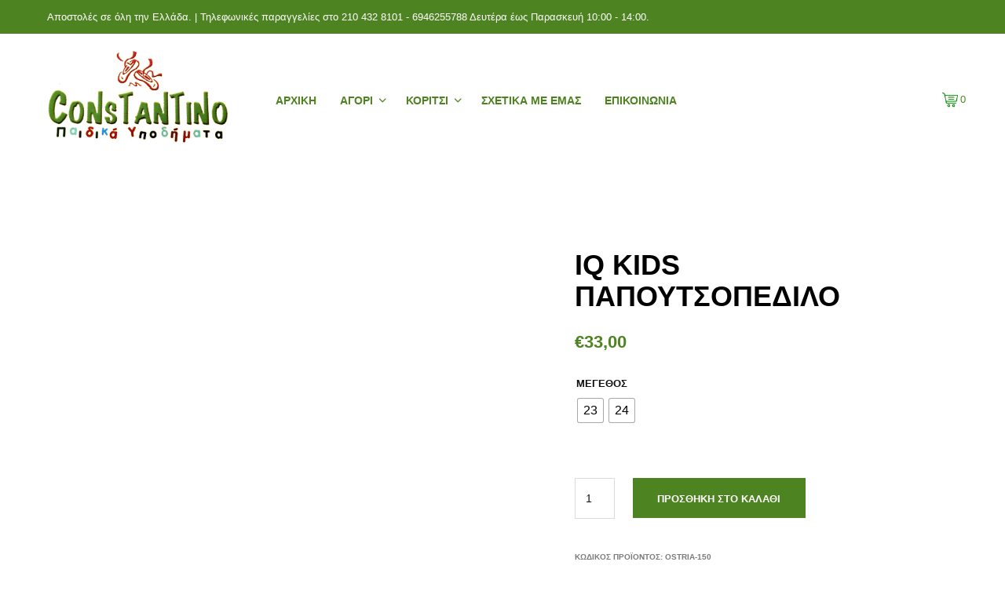

--- FILE ---
content_type: text/html; charset=UTF-8
request_url: https://constantinokids.gr/product/iq-kids-%CF%80%CE%B1%CF%80%CE%BF%CF%85%CF%84%CF%83%CE%BF%CF%80%CE%B5%CE%B4%CE%B9%CE%BB%CE%BF/
body_size: 17021
content:
<!DOCTYPE html><!--[if IE 9]><html class="ie ie9" lang="el">
<![endif]--><html lang="el"><head><script data-no-optimize="1">var litespeed_docref=sessionStorage.getItem("litespeed_docref");litespeed_docref&&(Object.defineProperty(document,"referrer",{get:function(){return litespeed_docref}}),sessionStorage.removeItem("litespeed_docref"));</script> <meta charset="UTF-8"><meta name="viewport" content="width=device-width, initial-scale=1.0"><link rel="profile" href="http://gmpg.org/xfn/11"><link rel="pingback" href="https://constantinokids.gr/xmlrpc.php"><title>IQ KIDS ΠΑΠΟΥΤΣΟΠΕΔΙΛΟ &#8211; CONSTANTINO Παιδικά Υποδήματα</title><meta name='robots' content='max-image-preview:large' /><link rel='dns-prefetch' href='//fonts.googleapis.com' /><link rel="alternate" type="application/rss+xml" title="Ροή RSS &raquo; CONSTANTINO Παιδικά Υποδήματα" href="https://constantinokids.gr/feed/" /><link rel="alternate" type="application/rss+xml" title="Ροή Σχολίων &raquo; CONSTANTINO Παιδικά Υποδήματα" href="https://constantinokids.gr/comments/feed/" /><link rel="alternate" title="oEmbed (JSON)" type="application/json+oembed" href="https://constantinokids.gr/wp-json/oembed/1.0/embed?url=https%3A%2F%2Fconstantinokids.gr%2Fproduct%2Fiq-kids-%25cf%2580%25ce%25b1%25cf%2580%25ce%25bf%25cf%2585%25cf%2584%25cf%2583%25ce%25bf%25cf%2580%25ce%25b5%25ce%25b4%25ce%25b9%25ce%25bb%25ce%25bf%2F" /><link rel="alternate" title="oEmbed (XML)" type="text/xml+oembed" href="https://constantinokids.gr/wp-json/oembed/1.0/embed?url=https%3A%2F%2Fconstantinokids.gr%2Fproduct%2Fiq-kids-%25cf%2580%25ce%25b1%25cf%2580%25ce%25bf%25cf%2585%25cf%2584%25cf%2583%25ce%25bf%25cf%2580%25ce%25b5%25ce%25b4%25ce%25b9%25ce%25bb%25ce%25bf%2F&#038;format=xml" /><link data-optimized="2" rel="stylesheet" href="https://constantinokids.gr/wp-content/litespeed/css/599defb51935cc97dc253e33c1769e98.css?ver=46516" /><link rel="preload" as="image" href="https://constantinokids.gr/wp-content/uploads/2021/02/logo.png.webp"><link rel="preload" as="image" href="https://constantinokids.gr/wp-content/uploads/2021/02/logo.png.webp"><link rel="preload" as="image" href="https://constantinokids.gr/wp-content/uploads/2021/02/logo.png.webp"><link rel="preload" as="image" href="https://constantinokids.gr/wp-content/uploads/2021/10/cart.png.webp"><link rel="preload" as="image" href="https://constantinokids.gr/wp-content/uploads/2021/03/iqkids-ostria-150-white-girl-sandal-leather-insole-koritsi-pedilo-derma-patos.jpg.webp"> <script type="litespeed/javascript" data-src="https://constantinokids.gr/wp-includes/js/jquery/jquery.min.js?ver=3.7.1" id="jquery-core-js"></script> <script></script><link rel="https://api.w.org/" href="https://constantinokids.gr/wp-json/" /><link rel="alternate" title="JSON" type="application/json" href="https://constantinokids.gr/wp-json/wp/v2/product/6774" /><link rel="EditURI" type="application/rsd+xml" title="RSD" href="https://constantinokids.gr/xmlrpc.php?rsd" /><meta name="generator" content="WordPress 6.9" /><meta name="generator" content="WooCommerce 10.4.3" /><link rel="canonical" href="https://constantinokids.gr/product/iq-kids-%cf%80%ce%b1%cf%80%ce%bf%cf%85%cf%84%cf%83%ce%bf%cf%80%ce%b5%ce%b4%ce%b9%ce%bb%ce%bf/" /><link rel='shortlink' href='https://constantinokids.gr/?p=6774' /><link rel="icon" href="https://constantinokids.gr/wp-content/themes/shopkeeper-child/favicon.png" />	<noscript><style>.woocommerce-product-gallery{ opacity: 1 !important; }</style></noscript><meta name="generator" content="Powered by WPBakery Page Builder - drag and drop page builder for WordPress."/>
<noscript><style>.wpb_animate_when_almost_visible { opacity: 1; }</style></noscript></head><body class="wp-singular product-template-default single single-product postid-6774 wp-embed-responsive wp-theme-shopkeeper wp-child-theme-shopkeeper-child theme-shopkeeper woocommerce woocommerce-page woocommerce-no-js woo-variation-swatches wvs-behavior-blur wvs-theme-shopkeeper-child wvs-show-label wvs-tooltip gbt_custom_notif product-layout-default wpb-js-composer js-comp-ver-8.7.2 vc_responsive"><div id="st-container" class="st-container"><div class="st-content"><div id="page_wrapper" class=" "><div class="top-headers-wrapper site-header-sticky"><div id="site-top-bar" class="   "><div class="row"><div class="large-12 columns"><div class="site-top-bar-inner"><div class="site-top-message">
Αποστολές σε όλη την Ελλάδα. | Τηλεφωνικές παραγγελίες στο 210 432 8101 - 6946255788 Δευτέρα έως Παρασκευή 10:00 - 14:00.</div><div class="topbar-menu"></div></div></div></div></div><header id="masthead" class="site-header default custom-header-width" role="banner"><div class="row"><div class="site-header-wrapper"><div class="site-branding"><div class="site-logo">
<a href="https://constantinokids.gr/" rel="home">
<img width="685" height="355" src="https://constantinokids.gr/wp-content/uploads/2021/02/logo.png.webp" class="site-logo-img" alt="CONSTANTINO Παιδικά Υποδήματα" decoding="sync" fetchpriority="high" srcset="https://constantinokids.gr/wp-content/uploads/2021/02/logo.png.webp 685w, https://constantinokids.gr/wp-content/uploads/2021/02/logo-300x155.png.webp 300w" sizes="(max-width: 685px) 100vw, 685px"/>                    </a></div><div class="sticky-logo">
<a href="https://constantinokids.gr/" rel="home">
<img width="685" height="355" src="https://constantinokids.gr/wp-content/uploads/2021/02/logo.png.webp" class="sticky-logo-img" alt="CONSTANTINO Παιδικά Υποδήματα" decoding="sync" srcset="https://constantinokids.gr/wp-content/uploads/2021/02/logo.png.webp 685w, https://constantinokids.gr/wp-content/uploads/2021/02/logo-300x155.png.webp 300w" sizes="(max-width: 685px) 100vw, 685px" fetchpriority="high"/>                            </a></div><div class="mobile-logo">
<a href="https://constantinokids.gr/" rel="home">
<img width="685" height="355" src="https://constantinokids.gr/wp-content/uploads/2021/02/logo.png.webp" class="mobile-logo-img" alt="CONSTANTINO Παιδικά Υποδήματα" decoding="sync" srcset="https://constantinokids.gr/wp-content/uploads/2021/02/logo.png.webp 685w, https://constantinokids.gr/wp-content/uploads/2021/02/logo-300x155.png.webp 300w" sizes="(max-width: 685px) 100vw, 685px" fetchpriority="high"/>                    </a></div></div><div class="menu-wrapper"><nav class="show-for-large main-navigation default-navigation align_left" role="navigation" aria-label="Main Menu"><ul class="menu-main-navigation"><li id="shopkeeper-menu-item-3002" class="menu-item menu-item-type-post_type menu-item-object-page menu-item-home"><a href="https://constantinokids.gr/">Αρχική</a></li><li id="shopkeeper-menu-item-3075" class="menu-item menu-item-type-custom menu-item-object-custom menu-item-has-children"><a href="/product-category/boy/">ΑΓΟΡΙ</a><ul class="sub-menu  level-0" ><li id="shopkeeper-menu-item-3088" class="menu-item menu-item-type-custom menu-item-object-custom"><a href="/product-category/agori-sneaker">ΑΘΛΗΤΙΚΑ – SNEAKER</a></li><li id="shopkeeper-menu-item-3090" class="menu-item menu-item-type-custom menu-item-object-custom"><a href="/product-category/agori-mpotakia">ΜΠΟΤΑΚΙΑ</a></li><li id="shopkeeper-menu-item-3091" class="menu-item menu-item-type-custom menu-item-object-custom"><a href="/product-category/agori-panina">ΠΑΝΙΝΑ</a></li><li id="shopkeeper-menu-item-3093" class="menu-item menu-item-type-custom menu-item-object-custom"><a href="/product-category/agori-pedila">ΠΕΔΙΛΑ</a></li><li id="shopkeeper-menu-item-3094" class="menu-item menu-item-type-custom menu-item-object-custom"><a href="/product-category/agori-peripatou">ΠΕΡΙΠΑΤΟΥ</a></li><li id="shopkeeper-menu-item-3092" class="menu-item menu-item-type-custom menu-item-object-custom"><a href="/product-category/agori-pantofles">ΠΑΝΤΟΦΛΕΣ</a></li><li id="shopkeeper-menu-item-3095" class="menu-item menu-item-type-custom menu-item-object-custom"><a href="/product-category/agori-sagionares">ΣΑΓΙΟΝΑΡΕΣ</a></li><li id="shopkeeper-menu-item-3096" class="menu-item menu-item-type-custom menu-item-object-custom"><a href="/product-category/agori-sampo">ΣΑΜΠΟ &#8211; ΠΕΔΙΛΑ ΘΑΛΑΣΣΗΣ</a></li><li id="shopkeeper-menu-item-3089" class="menu-item menu-item-type-custom menu-item-object-custom"><a href="/product-category/agori-galotses">ΓΑΛΟΤΣΕΣ</a></li></ul></li><li id="shopkeeper-menu-item-3076" class="menu-item menu-item-type-custom menu-item-object-custom menu-item-has-children"><a href="/product-category/koritsi/">ΚΟΡΙΤΣΙ</a><ul class="sub-menu  level-0" ><li id="shopkeeper-menu-item-3078" class="menu-item menu-item-type-custom menu-item-object-custom"><a href="/product-category/koritsi/sneaker/">ΑΘΛΗΤΙΚΑ &#8211; SNEAKER</a></li><li id="shopkeeper-menu-item-3079" class="menu-item menu-item-type-custom menu-item-object-custom"><a href="/product-category/koritsi/baretes/">ΜΠΑΡΕΤΕΣ</a></li><li id="shopkeeper-menu-item-3080" class="menu-item menu-item-type-custom menu-item-object-custom"><a href="/product-category/koritsi/mpotakia-koritsi/">ΜΠΟΤΑΚΙΑ</a></li><li id="shopkeeper-menu-item-3081" class="menu-item menu-item-type-custom menu-item-object-custom"><a href="/product-category/koritsi/mpotes-koritsi/">ΜΠΟΤΕΣ</a></li><li id="shopkeeper-menu-item-3082" class="menu-item menu-item-type-custom menu-item-object-custom"><a href="/product-category/koritsi/panina-koritsi/">ΠΑΝΙΝΑ</a></li><li id="shopkeeper-menu-item-3083" class="menu-item menu-item-type-custom menu-item-object-custom"><a href="https://constantinokids.gr/product-category/koritsi/pedila-koritsi/">ΠΕΔΙΛΑ</a></li><li id="shopkeeper-menu-item-3084" class="menu-item menu-item-type-custom menu-item-object-custom"><a href="/product-category/koritsi/pantofles-koritsi/">ΠΑΝΤΟΦΛΕΣ</a></li><li id="shopkeeper-menu-item-3085" class="menu-item menu-item-type-custom menu-item-object-custom"><a href="/product-category/koritsi/sagionares">ΣΑΓΙΟΝΑΡΕΣ</a></li><li id="shopkeeper-menu-item-3086" class="menu-item menu-item-type-custom menu-item-object-custom"><a href="/product-category/koritsi/sampo-koritsi">ΣΑΜΠΟ &#8211; ΠΕΔΙΛΑ ΘΑΛΑΣΣΗΣ</a></li><li id="shopkeeper-menu-item-3097" class="menu-item menu-item-type-custom menu-item-object-custom"><a href="/product-category/galotses-koritsi">ΓΑΛΟΤΣΕΣ</a></li></ul></li><li id="shopkeeper-menu-item-3011" class="menu-item menu-item-type-post_type menu-item-object-page"><a href="https://constantinokids.gr/about-us/">Σχετικά με εμάς</a></li><li id="shopkeeper-menu-item-3007" class="menu-item menu-item-type-post_type menu-item-object-page"><a href="https://constantinokids.gr/contact/">Επικοινωνία</a></li></ul></nav><div class="site-tools"><ul><li class="shopping-bag-button">
<a href="https://constantinokids.gr/cart-2/" class="tools_button" role="button" aria-label="shopping-bag">
<span class="tools_button_icon">
<img width="512" height="512" src="https://constantinokids.gr/wp-content/uploads/2021/10/cart.png.webp" class="" alt="Shopping Bag Custom Icon" decoding="sync" srcset="https://constantinokids.gr/wp-content/uploads/2021/10/cart.png.webp 512w, https://constantinokids.gr/wp-content/uploads/2021/10/cart-300x300.png.webp 300w, https://constantinokids.gr/wp-content/uploads/2021/10/cart-150x150.png.webp 150w, https://constantinokids.gr/wp-content/uploads/2021/10/cart-12x12.png.webp 12w, https://constantinokids.gr/wp-content/uploads/2021/10/cart-100x100.png 100w" sizes="(max-width: 512px) 100vw, 512px" fetchpriority="high"/>                                                    </span>
<span class="shopping_bag_items_number">0</span>
</a><div class="shopkeeper-mini-cart"><div class="widget woocommerce widget_shopping_cart"><div class="widgettitle">Καλάθι</div><div class="widget_shopping_cart_content"></div></div></div></li><li class="offcanvas-menu-button hide-for-large">
<a class="tools_button" role="button" aria-label="offCanvasRight1" data-toggle="offCanvasRight1">
<span class="tools_button_icon">
<i class="spk-icon spk-icon-menu"></i>
</span>
</a></li></ul></div></div></div></div></header></div><div id="primary" class="content-area"><div id="content" class="site-content" role="main"><div class="product_layout_classic default-layout"><div class="row"><div class="xlarge-9 xlarge-centered columns"><div class="woocommerce-notices-wrapper"></div></div></div><div id="product-6774" class="product type-product post-6774 status-publish first instock product_cat-koritsi product_cat-pedila-koritsi has-post-thumbnail taxable shipping-taxable purchasable product-type-variable"><div class="row"><div class="large-12 xlarge-10 xxlarge-9 large-centered columns"><div class="product_content_wrapper"><div class="row"><div class="large-6 medium-12 columns"><div class="product-images-wrapper"><div class="woocommerce-product-gallery woocommerce-product-gallery--with-images woocommerce-product-gallery--columns-4 images" data-columns="4" style="opacity: 0; transition: opacity .25s ease-in-out;"><div class="woocommerce-product-gallery__wrapper"><div data-thumb="https://constantinokids.gr/wp-content/uploads/2021/03/iqkids-ostria-150-white-girl-sandal-leather-insole-koritsi-pedilo-derma-patos-150x150.jpg.webp" data-thumb-alt="IQ KIDS ΠΑΠΟΥΤΣΟΠΕΔΙΛΟ" data-thumb-srcset="https://constantinokids.gr/wp-content/uploads/2021/03/iqkids-ostria-150-white-girl-sandal-leather-insole-koritsi-pedilo-derma-patos-150x150.jpg.webp 150w, https://constantinokids.gr/wp-content/uploads/2021/03/iqkids-ostria-150-white-girl-sandal-leather-insole-koritsi-pedilo-derma-patos-100x100.jpg.webp 100w"  data-thumb-sizes="(max-width: 150px) 100vw, 150px" class="woocommerce-product-gallery__image"><a href="https://constantinokids.gr/wp-content/uploads/2021/03/iqkids-ostria-150-white-girl-sandal-leather-insole-koritsi-pedilo-derma-patos.jpg"><img width="650" height="520" src="https://constantinokids.gr/wp-content/uploads/2021/03/iqkids-ostria-150-white-girl-sandal-leather-insole-koritsi-pedilo-derma-patos.jpg.webp" class="wp-post-image" alt="IQ KIDS ΠΑΠΟΥΤΣΟΠΕΔΙΛΟ" data-caption="" data-src="https://constantinokids.gr/wp-content/uploads/2021/03/iqkids-ostria-150-white-girl-sandal-leather-insole-koritsi-pedilo-derma-patos.jpg.webp" data-large_image="https://constantinokids.gr/wp-content/uploads/2021/03/iqkids-ostria-150-white-girl-sandal-leather-insole-koritsi-pedilo-derma-patos.jpg" data-large_image_width="650" data-large_image_height="520" decoding="sync" srcset="https://constantinokids.gr/wp-content/uploads/2021/03/iqkids-ostria-150-white-girl-sandal-leather-insole-koritsi-pedilo-derma-patos.jpg.webp 650w, https://constantinokids.gr/wp-content/uploads/2021/03/iqkids-ostria-150-white-girl-sandal-leather-insole-koritsi-pedilo-derma-patos-300x240.jpg.webp 300w" sizes="(max-width: 650px) 100vw, 650px" fetchpriority="high"/></a></div></div></div><div class="product-badges"><div class="product-sale"></div></div></div></div><div class="large-1 xlarge-1 xxlarge-1 columns">&nbsp;</div><div class="large-4 xlarge-5 xxlarge-5 large-push-0 columns"><div class="product_infos"><div class="product_summary_top"><nav class="woocommerce-breadcrumb" aria-label="Breadcrumb"><a href="https://constantinokids.gr">Αρχική σελίδα</a> <span class="breadcrump_sep">/</span> <a href="https://constantinokids.gr/product-category/koritsi/">ΚΟΡΙΤΣΙ</a> <span class="breadcrump_sep">/</span> <a href="https://constantinokids.gr/product-category/koritsi/pedila-koritsi/">ΠΕΔΙΛΑ</a> <span class="breadcrump_sep">/</span> IQ KIDS ΠΑΠΟΥΤΣΟΠΕΔΙΛΟ</nav></div><div class="product_summary_middle"><h1 class="product_title entry-title">IQ KIDS ΠΑΠΟΥΤΣΟΠΕΔΙΛΟ</h1></div><p class="price"><span class="woocommerce-Price-amount amount"><bdi><span class="woocommerce-Price-currencySymbol">&euro;</span>33,00</bdi></span></p><form class="variations_form cart" action="https://constantinokids.gr/product/iq-kids-%cf%80%ce%b1%cf%80%ce%bf%cf%85%cf%84%cf%83%ce%bf%cf%80%ce%b5%ce%b4%ce%b9%ce%bb%ce%bf/" method="post" enctype='multipart/form-data' data-product_id="6774" data-product_variations="[{&quot;attributes&quot;:{&quot;attribute_pa_size&quot;:&quot;24&quot;},&quot;availability_html&quot;:&quot;&lt;p class=\&quot;stock in-stock\&quot;&gt;1 \u03c3\u03b5 \u03b1\u03c0\u03cc\u03b8\u03b5\u03bc\u03b1&lt;\/p&gt;\n&quot;,&quot;backorders_allowed&quot;:false,&quot;dimensions&quot;:{&quot;length&quot;:&quot;&quot;,&quot;width&quot;:&quot;&quot;,&quot;height&quot;:&quot;&quot;},&quot;dimensions_html&quot;:&quot;\u039c\/\u0394&quot;,&quot;display_price&quot;:33,&quot;display_regular_price&quot;:33,&quot;image&quot;:{&quot;title&quot;:&quot;IQ KIDS \u03a0\u0391\u03a0\u039f\u03a5\u03a4\u03a3\u039f\u03a0\u0395\u0394\u0399\u039b\u039f&quot;,&quot;caption&quot;:&quot;&quot;,&quot;url&quot;:&quot;https:\/\/constantinokids.gr\/wp-content\/uploads\/2021\/03\/iqkids-ostria-150-white-girl-sandal-leather-insole-koritsi-pedilo-derma-patos.jpg&quot;,&quot;alt&quot;:&quot;IQ KIDS \u03a0\u0391\u03a0\u039f\u03a5\u03a4\u03a3\u039f\u03a0\u0395\u0394\u0399\u039b\u039f&quot;,&quot;src&quot;:&quot;https:\/\/constantinokids.gr\/wp-content\/uploads\/2021\/03\/iqkids-ostria-150-white-girl-sandal-leather-insole-koritsi-pedilo-derma-patos.jpg&quot;,&quot;srcset&quot;:&quot;https:\/\/constantinokids.gr\/wp-content\/uploads\/2021\/03\/iqkids-ostria-150-white-girl-sandal-leather-insole-koritsi-pedilo-derma-patos.jpg.webp 650w, https:\/\/constantinokids.gr\/wp-content\/uploads\/2021\/03\/iqkids-ostria-150-white-girl-sandal-leather-insole-koritsi-pedilo-derma-patos-300x240.jpg.webp 300w&quot;,&quot;sizes&quot;:&quot;(max-width: 650px) 100vw, 650px&quot;,&quot;full_src&quot;:&quot;https:\/\/constantinokids.gr\/wp-content\/uploads\/2021\/03\/iqkids-ostria-150-white-girl-sandal-leather-insole-koritsi-pedilo-derma-patos.jpg&quot;,&quot;full_src_w&quot;:650,&quot;full_src_h&quot;:520,&quot;gallery_thumbnail_src&quot;:&quot;https:\/\/constantinokids.gr\/wp-content\/uploads\/2021\/03\/iqkids-ostria-150-white-girl-sandal-leather-insole-koritsi-pedilo-derma-patos-150x150.jpg&quot;,&quot;gallery_thumbnail_src_w&quot;:150,&quot;gallery_thumbnail_src_h&quot;:150,&quot;thumb_src&quot;:&quot;https:\/\/constantinokids.gr\/wp-content\/uploads\/2021\/03\/iqkids-ostria-150-white-girl-sandal-leather-insole-koritsi-pedilo-derma-patos-350x435.jpg&quot;,&quot;thumb_src_w&quot;:350,&quot;thumb_src_h&quot;:435,&quot;src_w&quot;:650,&quot;src_h&quot;:520},&quot;image_id&quot;:6775,&quot;is_downloadable&quot;:false,&quot;is_in_stock&quot;:true,&quot;is_purchasable&quot;:true,&quot;is_sold_individually&quot;:&quot;no&quot;,&quot;is_virtual&quot;:false,&quot;max_qty&quot;:1,&quot;min_qty&quot;:1,&quot;price_html&quot;:&quot;&quot;,&quot;sku&quot;:&quot;OSTRIA-150&quot;,&quot;variation_description&quot;:&quot;&quot;,&quot;variation_id&quot;:6778,&quot;variation_is_active&quot;:true,&quot;variation_is_visible&quot;:true,&quot;weight&quot;:&quot;&quot;,&quot;weight_html&quot;:&quot;\u039c\/\u0394&quot;},{&quot;attributes&quot;:{&quot;attribute_pa_size&quot;:&quot;231&quot;},&quot;availability_html&quot;:&quot;&lt;p class=\&quot;stock in-stock\&quot;&gt;1 \u03c3\u03b5 \u03b1\u03c0\u03cc\u03b8\u03b5\u03bc\u03b1&lt;\/p&gt;\n&quot;,&quot;backorders_allowed&quot;:false,&quot;dimensions&quot;:{&quot;length&quot;:&quot;&quot;,&quot;width&quot;:&quot;&quot;,&quot;height&quot;:&quot;&quot;},&quot;dimensions_html&quot;:&quot;\u039c\/\u0394&quot;,&quot;display_price&quot;:33,&quot;display_regular_price&quot;:33,&quot;image&quot;:{&quot;title&quot;:&quot;IQ KIDS \u03a0\u0391\u03a0\u039f\u03a5\u03a4\u03a3\u039f\u03a0\u0395\u0394\u0399\u039b\u039f&quot;,&quot;caption&quot;:&quot;&quot;,&quot;url&quot;:&quot;https:\/\/constantinokids.gr\/wp-content\/uploads\/2021\/03\/iqkids-ostria-150-white-girl-sandal-leather-insole-koritsi-pedilo-derma-patos.jpg&quot;,&quot;alt&quot;:&quot;IQ KIDS \u03a0\u0391\u03a0\u039f\u03a5\u03a4\u03a3\u039f\u03a0\u0395\u0394\u0399\u039b\u039f&quot;,&quot;src&quot;:&quot;https:\/\/constantinokids.gr\/wp-content\/uploads\/2021\/03\/iqkids-ostria-150-white-girl-sandal-leather-insole-koritsi-pedilo-derma-patos.jpg&quot;,&quot;srcset&quot;:&quot;https:\/\/constantinokids.gr\/wp-content\/uploads\/2021\/03\/iqkids-ostria-150-white-girl-sandal-leather-insole-koritsi-pedilo-derma-patos.jpg.webp 650w, https:\/\/constantinokids.gr\/wp-content\/uploads\/2021\/03\/iqkids-ostria-150-white-girl-sandal-leather-insole-koritsi-pedilo-derma-patos-300x240.jpg.webp 300w&quot;,&quot;sizes&quot;:&quot;(max-width: 650px) 100vw, 650px&quot;,&quot;full_src&quot;:&quot;https:\/\/constantinokids.gr\/wp-content\/uploads\/2021\/03\/iqkids-ostria-150-white-girl-sandal-leather-insole-koritsi-pedilo-derma-patos.jpg&quot;,&quot;full_src_w&quot;:650,&quot;full_src_h&quot;:520,&quot;gallery_thumbnail_src&quot;:&quot;https:\/\/constantinokids.gr\/wp-content\/uploads\/2021\/03\/iqkids-ostria-150-white-girl-sandal-leather-insole-koritsi-pedilo-derma-patos-150x150.jpg&quot;,&quot;gallery_thumbnail_src_w&quot;:150,&quot;gallery_thumbnail_src_h&quot;:150,&quot;thumb_src&quot;:&quot;https:\/\/constantinokids.gr\/wp-content\/uploads\/2021\/03\/iqkids-ostria-150-white-girl-sandal-leather-insole-koritsi-pedilo-derma-patos-350x435.jpg&quot;,&quot;thumb_src_w&quot;:350,&quot;thumb_src_h&quot;:435,&quot;src_w&quot;:650,&quot;src_h&quot;:520},&quot;image_id&quot;:6775,&quot;is_downloadable&quot;:false,&quot;is_in_stock&quot;:true,&quot;is_purchasable&quot;:true,&quot;is_sold_individually&quot;:&quot;no&quot;,&quot;is_virtual&quot;:false,&quot;max_qty&quot;:1,&quot;min_qty&quot;:1,&quot;price_html&quot;:&quot;&quot;,&quot;sku&quot;:&quot;OSTRIA-150&quot;,&quot;variation_description&quot;:&quot;&quot;,&quot;variation_id&quot;:6779,&quot;variation_is_active&quot;:true,&quot;variation_is_visible&quot;:true,&quot;weight&quot;:&quot;&quot;,&quot;weight_html&quot;:&quot;\u039c\/\u0394&quot;}]"><div data-product_id="6774" data-threshold_min="30" data-threshold_max="100" data-total="2"><table class="variations" cellspacing="0" role="presentation"><tbody><tr><th class="label"><label for="pa_size">Μέγεθος</label></th><td class="value">
<select style="display:none" id="pa_size" class=" woo-variation-raw-select" name="attribute_pa_size" data-attribute_name="attribute_pa_size" data-show_option_none="yes"><option value="">Κάντε μία επιλογή</option><option value="231" >23</option><option value="24" >24</option></select><ul role="radiogroup" aria-label="Μέγεθος" class="variable-items-wrapper button-variable-items-wrapper wvs-style-squared" data-attribute_name="attribute_pa_size" data-attribute_values="[&quot;24&quot;,&quot;231&quot;]"><li aria-checked="false" tabindex="0" data-attribute_name="attribute_pa_size" data-wvstooltip="23" class="variable-item button-variable-item button-variable-item-231 " title="23" data-title="23" data-value="231" role="radio" tabindex="0"><div class="variable-item-contents"><span class="variable-item-span variable-item-span-button">23</span></div></li><li aria-checked="false" tabindex="0" data-attribute_name="attribute_pa_size" data-wvstooltip="24" class="variable-item button-variable-item button-variable-item-24 " title="24" data-title="24" data-value="24" role="radio" tabindex="0"><div class="variable-item-contents"><span class="variable-item-span variable-item-span-button">24</span></div></li></ul><a class="reset_variations" href="#" aria-label="Clear options">Εκκαθάριση</a></td></tr></tbody></table><div class="reset_variations_alert screen-reader-text" role="alert" aria-live="polite" aria-relevant="all"></div><div class="single_variation_wrap"><div class="woocommerce-variation single_variation" role="alert" aria-relevant="additions"></div><div class="woocommerce-variation-add-to-cart variations_button"><div class="quantity default">
<label class="screen-reader-text" for="quantity_69798268c4ad1">IQ KIDS ΠΑΠΟΥΤΣΟΠΕΔΙΛΟ ποσότητα</label>
<input
type="number"
id="quantity_69798268c4ad1"
class="input-text qty text"
name="quantity"
value="1"
aria-label="Ποσότητα προϊόντος"
min="1"
step="1"
placeholder=""
inputmode="numeric"
autocomplete="off"
/></div><button type="submit" class="single_add_to_cart_button button alt">Προσθήκη στο καλάθι</button>
<input type="hidden" name="add-to-cart" value="6774" />
<input type="hidden" name="product_id" value="6774" />
<input type="hidden" name="variation_id" class="variation_id" value="0" /></div></div></div></form><div class="product_meta">
<span class="sku_wrapper">Κωδικός προϊόντος: <span class="sku">OSTRIA-150</span></span>
<span class="posted_in">Κατηγορίες: <a href="https://constantinokids.gr/product-category/koritsi/" rel="tag">ΚΟΡΙΤΣΙ</a>, <a href="https://constantinokids.gr/product-category/koritsi/pedila-koritsi/" rel="tag">ΠΕΔΙΛΑ</a></span></div></div></div><div class="large-1 columns show-for-large-only">&nbsp;</div></div></div></div></div><div class="woocommerce-tabs wc-tabs-wrapper"><div class="row"><div class="large-12 large-centered columns"><ul class="tabs wc-tabs" role="tablist"><li class="description_tab" id="tab-title-description">
<a href="#tab-description" role="tab" aria-controls="tab-description">
Περιγραφή								</a></li><li class="additional_information_tab" id="tab-title-additional_information">
<a href="#tab-additional_information" role="tab" aria-controls="tab-additional_information">
Επιπλέον πληροφορίες								</a></li></ul></div></div><div class="woocommerce-Tabs-panel woocommerce-Tabs-panel--description panel entry-content wc-tab" id="tab-description" role="tabpanel" aria-labelledby="tab-title-description"><div class="row"><div class="large-8 xlarge-6 large-centered xlarge-centered columns"><h2>Περιγραφή</h2><p>Παιδικό παπουτσοπέδιλο της εταιρείας IQ KIDS με δερμάτινο ανατομικό πατάκι για άνεση σε κάθε βήμα. Ιδανικό από τα πρώτα βήματα με αντιολισθητική σόλα για μεγαλύτερη σταθερότητα.</p></div></div></div><div class="woocommerce-Tabs-panel woocommerce-Tabs-panel--additional_information panel entry-content wc-tab" id="tab-additional_information" role="tabpanel" aria-labelledby="tab-title-additional_information"><div class="row"><div class="large-8 xlarge-6 large-centered xlarge-centered columns"><h2>Επιπλέον πληροφορίες</h2><table class="woocommerce-product-attributes shop_attributes" aria-label="Λεπτομέρειες προϊόντος"><tr class="woocommerce-product-attributes-item woocommerce-product-attributes-item--attribute_pa_size"><th class="woocommerce-product-attributes-item__label" scope="row">Μέγεθος</th><td class="woocommerce-product-attributes-item__value"><p>19, 20, 21, 22, 23, 24, 25, 26</p></td></tr></table></div></div></div></div><div class="row"><div class="large-9 large-centered columns"></div></div><meta itemprop="url" content="https://constantinokids.gr/product/iq-kids-%cf%80%ce%b1%cf%80%ce%bf%cf%85%cf%84%cf%83%ce%bf%cf%80%ce%b5%ce%b4%ce%b9%ce%bb%ce%bf/" /></div><div class="row"><div class="xlarge-9 xlarge-centered columns"></div></div><div class="single_product_summary_related"><div class="row"><div class="xlarge-9 xlarge-centered columns"></div></div></div></div></div></div><footer id="site-footer" class="site-footer"><div class="trigger-footer-widget-area">
<span class="trigger-footer-widget spk-icon-load-more"></span></div><div class="site-footer-widget-area"><div class="row"><div class="large-4 columns"><aside id="text-2" class="widget widget_text"><h3 class="widget-title">Επικοινωνία</h3><div class="textwidget"><p><strong>Διεύθυνση:</strong> Παύλου Φύσσα 66,</p><p>Αμφιάλη, 187 57</p><p><strong>Τηλ.:</strong> 210 432 8101</p><p><strong>Email:</strong> info@constantinokids.gr</p><p><a href="https://www.facebook.com/Constantino-978717845521799" target="_blank" rel="noopener"><strong>facebook</strong></a></p><p><img data-lazyloaded="1" src="[data-uri]" decoding="async" class="alignleft wp-image-8913 size-full" data-src="https://constantinokids.gr/wp-content/uploads/2021/11/Horizontal_Banner_Transparent-522x39-522x39-522x39-1.png" alt="πληρωμές" width="522" height="39" data-srcset="https://constantinokids.gr/wp-content/uploads/2021/11/Horizontal_Banner_Transparent-522x39-522x39-522x39-1.png 522w, https://constantinokids.gr/wp-content/uploads/2021/11/Horizontal_Banner_Transparent-522x39-522x39-522x39-1-300x22.png 300w, https://constantinokids.gr/wp-content/uploads/2021/11/Horizontal_Banner_Transparent-522x39-522x39-522x39-1-18x1.png 18w" data-sizes="(max-width: 522px) 100vw, 522px" /></p></div></aside></div><div class="large-4 columns"><aside id="nav_menu-2" class="widget widget_nav_menu"><h3 class="widget-title">Χρήσιμα</h3><div class="menu-footer-container"><ul id="menu-footer" class="menu"><li id="menu-item-8905" class="menu-item menu-item-type-post_type menu-item-object-page menu-item-8905"><a href="https://constantinokids.gr/my-account-2/">Ο λογαριασμός μου</a></li><li id="menu-item-2994" class="menu-item menu-item-type-post_type menu-item-object-page menu-item-2994"><a href="https://constantinokids.gr/%cf%84%cf%81%cf%8c%cf%80%ce%bf%ce%b9-%ce%b1%cf%80%ce%bf%cf%83%cf%84%ce%bf%ce%bb%ce%ae%cf%82-%cf%80%ce%bb%ce%b7%cf%81%cf%89%ce%bc%ce%ae%cf%82/">Τρόποι Αποστολής &#038; Πληρωμής</a></li><li id="menu-item-2992" class="menu-item menu-item-type-post_type menu-item-object-page menu-item-2992"><a href="https://constantinokids.gr/allages-epistrofes/">Πολιτική Αλλαγών &#038; Επιστροφών</a></li><li id="menu-item-2995" class="menu-item menu-item-type-post_type menu-item-object-page menu-item-2995"><a href="https://constantinokids.gr/privacy-policy/">Πολιτική απορρήτου</a></li><li id="menu-item-2993" class="menu-item menu-item-type-post_type menu-item-object-page menu-item-2993"><a href="https://constantinokids.gr/oroi-xrisis/">Όροι χρήσης</a></li></ul></div></aside></div><div class="large-4 columns"><aside id="text-3" class="widget widget_text"><h3 class="widget-title">Τοποθεσία</h3><div class="textwidget"><p><iframe data-lazyloaded="1" src="about:blank" style="border: 0;" tabindex="0" data-litespeed-src="https://www.google.com/maps/embed?pb=!1m18!1m12!1m3!1d3145.3935423134308!2d23.620294315323232!3d37.967944179724746!2m3!1f0!2f0!3f0!3m2!1i1024!2i768!4f13.1!3m3!1m2!1s0x14a1bbad1085cc69%3A0x47e83ea967736555!2zzqAuIM6mz43Pg8-DzrEgNjYsIM6azrXPgc6xz4TPg86vzr3OuSAxODcgNTc!5e0!3m2!1sel!2sgr!4v1612690431836!5m2!1sel!2sgr" frameborder="0" allowfullscreen="" aria-hidden="false"></iframe></p><p><a href="https://achecker.achecks.ca/checker/index.php?uri=referer&amp;gid=WCAG2-AA"><br />
<img data-lazyloaded="1" src="[data-uri]" decoding="async" class="alignnone" data-src="https://achecker.achecks.ca/images/icon_W2_aa.jpg" alt="WCAG 2.0 (Level AA)" width="102" height="32" /><br />
</a></p></div></aside></div></div></div><div class="site-footer-copyright-area"><div class="row"><div class="large-12 columns"><nav class="footer-navigation-wrapper"></nav><div class="copyright_text">
© Copyrights www.constantinokids.gr 2021. All rights reserved.
</br>
<a href="https://www.kentrodiafimisis.gr/">Κέντρο Διαφήμισης | Κατασκευή Ιστοσελίδων - Διαφήμιση στο Ίντερνετ </a>.</div></div></div></div></footer></div></div></div><div class="off-canvas menu-offcanvas position-right " id="offCanvasRight1" data-off-canvas><div class="menu-close hide-for-medium">
<button class="close-button" aria-label="Close menu" type="button" data-close>
<span aria-hidden="true">×</span>
</button></div><div id="mobiles-menu-offcanvas"><nav class="mobile-navigation primary-navigation hide-for-large" role="navigation" aria-label="Main Menu"><ul class="menu-main-navigation-1"><li id="menu-item-3002" class="menu-item menu-item-type-post_type menu-item-object-page menu-item-home menu-item-3002"><a href="https://constantinokids.gr/">Αρχική</a></li><li id="menu-item-3075" class="menu-item menu-item-type-custom menu-item-object-custom menu-item-has-children menu-item-3075"><a href="/product-category/boy/">ΑΓΟΡΙ</a><ul class="sub-menu"><li id="menu-item-3088" class="menu-item menu-item-type-custom menu-item-object-custom menu-item-3088"><a href="/product-category/agori-sneaker">ΑΘΛΗΤΙΚΑ – SNEAKER</a></li><li id="menu-item-3090" class="menu-item menu-item-type-custom menu-item-object-custom menu-item-3090"><a href="/product-category/agori-mpotakia">ΜΠΟΤΑΚΙΑ</a></li><li id="menu-item-3091" class="menu-item menu-item-type-custom menu-item-object-custom menu-item-3091"><a href="/product-category/agori-panina">ΠΑΝΙΝΑ</a></li><li id="menu-item-3093" class="menu-item menu-item-type-custom menu-item-object-custom menu-item-3093"><a href="/product-category/agori-pedila">ΠΕΔΙΛΑ</a></li><li id="menu-item-3094" class="menu-item menu-item-type-custom menu-item-object-custom menu-item-3094"><a href="/product-category/agori-peripatou">ΠΕΡΙΠΑΤΟΥ</a></li><li id="menu-item-3092" class="menu-item menu-item-type-custom menu-item-object-custom menu-item-3092"><a href="/product-category/agori-pantofles">ΠΑΝΤΟΦΛΕΣ</a></li><li id="menu-item-3095" class="menu-item menu-item-type-custom menu-item-object-custom menu-item-3095"><a href="/product-category/agori-sagionares">ΣΑΓΙΟΝΑΡΕΣ</a></li><li id="menu-item-3096" class="menu-item menu-item-type-custom menu-item-object-custom menu-item-3096"><a href="/product-category/agori-sampo">ΣΑΜΠΟ &#8211; ΠΕΔΙΛΑ ΘΑΛΑΣΣΗΣ</a></li><li id="menu-item-3089" class="menu-item menu-item-type-custom menu-item-object-custom menu-item-3089"><a href="/product-category/agori-galotses">ΓΑΛΟΤΣΕΣ</a></li></ul></li><li id="menu-item-3076" class="menu-item menu-item-type-custom menu-item-object-custom menu-item-has-children menu-item-3076"><a href="/product-category/koritsi/">ΚΟΡΙΤΣΙ</a><ul class="sub-menu"><li id="menu-item-3078" class="menu-item menu-item-type-custom menu-item-object-custom menu-item-3078"><a href="/product-category/koritsi/sneaker/">ΑΘΛΗΤΙΚΑ &#8211; SNEAKER</a></li><li id="menu-item-3079" class="menu-item menu-item-type-custom menu-item-object-custom menu-item-3079"><a href="/product-category/koritsi/baretes/">ΜΠΑΡΕΤΕΣ</a></li><li id="menu-item-3080" class="menu-item menu-item-type-custom menu-item-object-custom menu-item-3080"><a href="/product-category/koritsi/mpotakia-koritsi/">ΜΠΟΤΑΚΙΑ</a></li><li id="menu-item-3081" class="menu-item menu-item-type-custom menu-item-object-custom menu-item-3081"><a href="/product-category/koritsi/mpotes-koritsi/">ΜΠΟΤΕΣ</a></li><li id="menu-item-3082" class="menu-item menu-item-type-custom menu-item-object-custom menu-item-3082"><a href="/product-category/koritsi/panina-koritsi/">ΠΑΝΙΝΑ</a></li><li id="menu-item-3083" class="menu-item menu-item-type-custom menu-item-object-custom menu-item-3083"><a href="https://constantinokids.gr/product-category/koritsi/pedila-koritsi/">ΠΕΔΙΛΑ</a></li><li id="menu-item-3084" class="menu-item menu-item-type-custom menu-item-object-custom menu-item-3084"><a href="/product-category/koritsi/pantofles-koritsi/">ΠΑΝΤΟΦΛΕΣ</a></li><li id="menu-item-3085" class="menu-item menu-item-type-custom menu-item-object-custom menu-item-3085"><a href="/product-category/koritsi/sagionares">ΣΑΓΙΟΝΑΡΕΣ</a></li><li id="menu-item-3086" class="menu-item menu-item-type-custom menu-item-object-custom menu-item-3086"><a href="/product-category/koritsi/sampo-koritsi">ΣΑΜΠΟ &#8211; ΠΕΔΙΛΑ ΘΑΛΑΣΣΗΣ</a></li><li id="menu-item-3097" class="menu-item menu-item-type-custom menu-item-object-custom menu-item-3097"><a href="/product-category/galotses-koritsi">ΓΑΛΟΤΣΕΣ</a></li></ul></li><li id="menu-item-3011" class="menu-item menu-item-type-post_type menu-item-object-page menu-item-3011"><a href="https://constantinokids.gr/about-us/">Σχετικά με εμάς</a></li><li id="menu-item-3007" class="menu-item menu-item-type-post_type menu-item-object-page menu-item-3007"><a href="https://constantinokids.gr/contact/">Επικοινωνία</a></li></ul></nav></div></div><div class="off-canvas-wrapper"><div class="site-search off-canvas position-top" id="offCanvasTop1" data-off-canvas><div class="row has-scrollbar"><div class="site-search-close">
<button class="close-button" aria-label="Close menu" type="button" data-close>
<span aria-hidden="true">&times;</span>
</button></div><p class="search-text">
What are you looking for?</p><div class="widget woocommerce widget_product_search"><form role="search" method="get" class="woocommerce-product-search" action="https://constantinokids.gr/">
<label class="screen-reader-text" for="woocommerce-product-search-field-0">Αναζήτηση για:</label>
<input type="search" id="woocommerce-product-search-field-0" class="search-field" placeholder="Αναζήτηση προϊόντων&hellip;" value="" name="s" />
<button type="submit" value="Αναζήτηση" class="">Αναζήτηση</button>
<input type="hidden" name="post_type" value="product" /></form></div></div></div></div><div class="js-off-canvas-overlay is-overlay-fixed"></div> <script type="speculationrules">{"prefetch":[{"source":"document","where":{"and":[{"href_matches":"/*"},{"not":{"href_matches":["/wp-*.php","/wp-admin/*","/wp-content/uploads/*","/wp-content/*","/wp-content/plugins/*","/wp-content/themes/shopkeeper-child/*","/wp-content/themes/shopkeeper/*","/*\\?(.+)"]}},{"not":{"selector_matches":"a[rel~=\"nofollow\"]"}},{"not":{"selector_matches":".no-prefetch, .no-prefetch a"}}]},"eagerness":"conservative"}]}</script> <div id="cookie-law-info-bar" data-nosnippet="true"><span><div class="cli-bar-container cli-style-v2"><div class="cli-bar-message">Χρησιμοποιούμε cookies στον ιστότοπό μας για να σας προσφέρουμε την πιο σχετική εμπειρία, θυμόμαστε τις προτιμήσεις σας και τις επανειλημμένες επισκέψεις.</div><div class="cli-bar-btn_container"><a role='button' data-cli_action="accept" id="cookie_action_close_header" class="medium cli-plugin-button cli-plugin-main-button cookie_action_close_header cli_action_button wt-cli-accept-btn">ΑΠΟΔΟΧΗ</a><a role='button' id="cookie_action_close_header_reject" class="medium cli-plugin-button cli-plugin-main-button cookie_action_close_header_reject cli_action_button wt-cli-reject-btn" data-cli_action="reject">ΑΠΟΡΡΙΨΗ</a><a role='button' class="medium cli-plugin-button cli-plugin-main-button cli_settings_button">Cookie settings</a></div></div></span></div><div id="cookie-law-info-again" data-nosnippet="true"><span id="cookie_hdr_showagain">Manage consent</span></div><div class="cli-modal" data-nosnippet="true" id="cliSettingsPopup" tabindex="-1" role="dialog" aria-labelledby="cliSettingsPopup" aria-hidden="true"><div class="cli-modal-dialog" role="document"><div class="cli-modal-content cli-bar-popup">
<button type="button" class="cli-modal-close" id="cliModalClose">
<svg class="" viewBox="0 0 24 24"><path d="M19 6.41l-1.41-1.41-5.59 5.59-5.59-5.59-1.41 1.41 5.59 5.59-5.59 5.59 1.41 1.41 5.59-5.59 5.59 5.59 1.41-1.41-5.59-5.59z"></path><path d="M0 0h24v24h-24z" fill="none"></path></svg>
<span class="wt-cli-sr-only">Close</span>
</button><div class="cli-modal-body"><div class="cli-container-fluid cli-tab-container"><div class="cli-row"><div class="cli-col-12 cli-align-items-stretch cli-px-0"><div class="cli-privacy-overview"><h4>Επισκόπηση απορρήτου</h4><div class="cli-privacy-content"><div class="cli-privacy-content-text">Αυτός ο ιστότοπος χρησιμοποιεί cookies για να βελτιώσει την εμπειρία σας κατά την πλοήγηση στον ιστότοπο. Από αυτά, τα cookies που κατηγοριοποιούνται ως απαραίτητα αποθηκεύονται στο πρόγραμμα περιήγησής σας καθώς είναι απαραίτητα για τη λειτουργία των βασικών λειτουργιών του ιστότοπου. Χρησιμοποιούμε επίσης cookies τρίτων που μας βοηθούν να αναλύσουμε και να κατανοήσουμε πώς χρησιμοποιείτε αυτόν τον ιστότοπο. Αυτά τα cookies θα αποθηκευτούν στο πρόγραμμα περιήγησής σας μόνο με τη συγκατάθεσή σας. Έχετε επίσης την επιλογή να εξαιρεθείτε από αυτά τα cookies. Ωστόσο, η εξαίρεση από ορισμένα από αυτά τα cookie μπορεί να επηρεάσει την εμπειρία περιήγησής σας.</div></div>
<a class="cli-privacy-readmore" aria-label="Show more" role="button" data-readmore-text="Show more" data-readless-text="Show less"></a></div></div><div class="cli-col-12 cli-align-items-stretch cli-px-0 cli-tab-section-container"><div class="cli-tab-section"><div class="cli-tab-header">
<a role="button" tabindex="0" class="cli-nav-link cli-settings-mobile" data-target="necessary" data-toggle="cli-toggle-tab">
Απαραίτητα							</a><div class="wt-cli-necessary-checkbox">
<input type="checkbox" class="cli-user-preference-checkbox"  id="wt-cli-checkbox-necessary" data-id="checkbox-necessary" checked="checked"  />
<label class="form-check-label" for="wt-cli-checkbox-necessary">Απαραίτητα</label></div>
<span class="cli-necessary-caption">Always Enabled</span></div><div class="cli-tab-content"><div class="cli-tab-pane cli-fade" data-id="necessary"><div class="wt-cli-cookie-description">
Τα απαραίτητα cookies είναι απολύτως απαραίτητα για τη σωστή λειτουργία του ιστότοπου. Αυτά τα cookies διασφαλίζουν βασικές λειτουργίες και χαρακτηριστικά ασφαλείας του ιστότοπου, ανώνυμα.<table class="cookielawinfo-row-cat-table cookielawinfo-winter"><thead><tr><th class="cookielawinfo-column-1">Cookie</th><th class="cookielawinfo-column-3">Duration</th><th class="cookielawinfo-column-4">Description</th></tr></thead><tbody><tr class="cookielawinfo-row"><td class="cookielawinfo-column-1">cookielawinfo-checbox-analytics</td><td class="cookielawinfo-column-3">11 months</td><td class="cookielawinfo-column-4">This cookie is set by GDPR Cookie Consent plugin. The cookie is used to store the user consent for the cookies in the category "Analytics".</td></tr><tr class="cookielawinfo-row"><td class="cookielawinfo-column-1">cookielawinfo-checbox-functional</td><td class="cookielawinfo-column-3">11 months</td><td class="cookielawinfo-column-4">The cookie is set by GDPR cookie consent to record the user consent for the cookies in the category "Functional".</td></tr><tr class="cookielawinfo-row"><td class="cookielawinfo-column-1">cookielawinfo-checbox-others</td><td class="cookielawinfo-column-3">11 months</td><td class="cookielawinfo-column-4">This cookie is set by GDPR Cookie Consent plugin. The cookie is used to store the user consent for the cookies in the category "Other.</td></tr><tr class="cookielawinfo-row"><td class="cookielawinfo-column-1">cookielawinfo-checkbox-necessary</td><td class="cookielawinfo-column-3">11 months</td><td class="cookielawinfo-column-4">This cookie is set by GDPR Cookie Consent plugin. The cookies is used to store the user consent for the cookies in the category "Necessary".</td></tr><tr class="cookielawinfo-row"><td class="cookielawinfo-column-1">cookielawinfo-checkbox-performance</td><td class="cookielawinfo-column-3">11 months</td><td class="cookielawinfo-column-4">This cookie is set by GDPR Cookie Consent plugin. The cookie is used to store the user consent for the cookies in the category "Performance".</td></tr><tr class="cookielawinfo-row"><td class="cookielawinfo-column-1">viewed_cookie_policy</td><td class="cookielawinfo-column-3">11 months</td><td class="cookielawinfo-column-4">The cookie is set by the GDPR Cookie Consent plugin and is used to store whether or not user has consented to the use of cookies. It does not store any personal data.</td></tr></tbody></table></div></div></div></div><div class="cli-tab-section"><div class="cli-tab-header">
<a role="button" tabindex="0" class="cli-nav-link cli-settings-mobile" data-target="functional" data-toggle="cli-toggle-tab">
Functional							</a><div class="cli-switch">
<input type="checkbox" id="wt-cli-checkbox-functional" class="cli-user-preference-checkbox"  data-id="checkbox-functional" />
<label for="wt-cli-checkbox-functional" class="cli-slider" data-cli-enable="Enabled" data-cli-disable="Disabled"><span class="wt-cli-sr-only">Functional</span></label></div></div><div class="cli-tab-content"><div class="cli-tab-pane cli-fade" data-id="functional"><div class="wt-cli-cookie-description">
Τα λειτουργικά cookies βοηθούν στην εκτέλεση ορισμένων λειτουργιών, όπως η κοινή χρήση του περιεχομένου του ιστότοπου σε πλατφόρμες μέσων κοινωνικής δικτύωσης, η συλλογή σχολίων και άλλες λειτουργίες τρίτων.</div></div></div></div><div class="cli-tab-section"><div class="cli-tab-header">
<a role="button" tabindex="0" class="cli-nav-link cli-settings-mobile" data-target="performance" data-toggle="cli-toggle-tab">
Απόδοση							</a><div class="cli-switch">
<input type="checkbox" id="wt-cli-checkbox-performance" class="cli-user-preference-checkbox"  data-id="checkbox-performance" />
<label for="wt-cli-checkbox-performance" class="cli-slider" data-cli-enable="Enabled" data-cli-disable="Disabled"><span class="wt-cli-sr-only">Απόδοση</span></label></div></div><div class="cli-tab-content"><div class="cli-tab-pane cli-fade" data-id="performance"><div class="wt-cli-cookie-description">
Τα cookie απόδοσης χρησιμοποιούνται για την κατανόηση και την ανάλυση των βασικών δεικτών απόδοσης του ιστότοπου, γεγονός που βοηθά στην παροχή καλύτερης εμπειρίας χρήστη για τους επισκέπτες.</div></div></div></div><div class="cli-tab-section"><div class="cli-tab-header">
<a role="button" tabindex="0" class="cli-nav-link cli-settings-mobile" data-target="analytics" data-toggle="cli-toggle-tab">
Analytics							</a><div class="cli-switch">
<input type="checkbox" id="wt-cli-checkbox-analytics" class="cli-user-preference-checkbox"  data-id="checkbox-analytics" />
<label for="wt-cli-checkbox-analytics" class="cli-slider" data-cli-enable="Enabled" data-cli-disable="Disabled"><span class="wt-cli-sr-only">Analytics</span></label></div></div><div class="cli-tab-content"><div class="cli-tab-pane cli-fade" data-id="analytics"><div class="wt-cli-cookie-description">
Τα analytics cookies χρησιμοποιούνται για την κατανόηση του τρόπου με τον οποίο οι επισκέπτες αλληλεπιδρούν με τον ιστότοπο. Αυτά τα cookie βοηθούν στην παροχή πληροφοριών σχετικά με τις μετρήσεις, τον αριθμό των επισκεπτών, το ποσοστό εγκατάλειψης, την πηγή επισκεψιμότητας κ.λπ.</div></div></div></div><div class="cli-tab-section"><div class="cli-tab-header">
<a role="button" tabindex="0" class="cli-nav-link cli-settings-mobile" data-target="advertisement" data-toggle="cli-toggle-tab">
Διαφήμιση							</a><div class="cli-switch">
<input type="checkbox" id="wt-cli-checkbox-advertisement" class="cli-user-preference-checkbox"  data-id="checkbox-advertisement" />
<label for="wt-cli-checkbox-advertisement" class="cli-slider" data-cli-enable="Enabled" data-cli-disable="Disabled"><span class="wt-cli-sr-only">Διαφήμιση</span></label></div></div><div class="cli-tab-content"><div class="cli-tab-pane cli-fade" data-id="advertisement"><div class="wt-cli-cookie-description">
Τα cookie διαφήμισης χρησιμοποιούνται για να παρέχουν στους επισκέπτες σχετικές διαφημίσεις και καμπάνιες μάρκετινγκ. Αυτά τα cookies παρακολουθούν τους επισκέπτες σε ιστότοπους και συλλέγουν πληροφορίες για την παροχή προσαρμοσμένων διαφημίσεων.</div></div></div></div><div class="cli-tab-section"><div class="cli-tab-header">
<a role="button" tabindex="0" class="cli-nav-link cli-settings-mobile" data-target="others" data-toggle="cli-toggle-tab">
Άλλα							</a><div class="cli-switch">
<input type="checkbox" id="wt-cli-checkbox-others" class="cli-user-preference-checkbox"  data-id="checkbox-others" />
<label for="wt-cli-checkbox-others" class="cli-slider" data-cli-enable="Enabled" data-cli-disable="Disabled"><span class="wt-cli-sr-only">Άλλα</span></label></div></div><div class="cli-tab-content"><div class="cli-tab-pane cli-fade" data-id="others"><div class="wt-cli-cookie-description">
Άλλα μη κατηγοριοποιημένα cookies είναι αυτά που αναλύονται και δεν έχουν ταξινομηθεί σε κατηγορία ακόμη.</div></div></div></div></div></div></div></div><div class="cli-modal-footer"><div class="wt-cli-element cli-container-fluid cli-tab-container"><div class="cli-row"><div class="cli-col-12 cli-align-items-stretch cli-px-0"><div class="cli-tab-footer wt-cli-privacy-overview-actions">
<a id="wt-cli-privacy-save-btn" role="button" tabindex="0" data-cli-action="accept" class="wt-cli-privacy-btn cli_setting_save_button wt-cli-privacy-accept-btn cli-btn">SAVE &amp; ACCEPT</a></div></div></div></div></div></div></div></div><div class="cli-modal-backdrop cli-fade cli-settings-overlay"></div><div class="cli-modal-backdrop cli-fade cli-popupbar-overlay"></div>
<script type="application/ld+json">{"@context":"https://schema.org/","@graph":[{"@context":"https://schema.org/","@type":"BreadcrumbList","itemListElement":[{"@type":"ListItem","position":1,"item":{"name":"\u0391\u03c1\u03c7\u03b9\u03ba\u03ae \u03c3\u03b5\u03bb\u03af\u03b4\u03b1","@id":"https://constantinokids.gr"}},{"@type":"ListItem","position":2,"item":{"name":"\u039a\u039f\u03a1\u0399\u03a4\u03a3\u0399","@id":"https://constantinokids.gr/product-category/koritsi/"}},{"@type":"ListItem","position":3,"item":{"name":"\u03a0\u0395\u0394\u0399\u039b\u0391","@id":"https://constantinokids.gr/product-category/koritsi/pedila-koritsi/"}},{"@type":"ListItem","position":4,"item":{"name":"IQ KIDS \u03a0\u0391\u03a0\u039f\u03a5\u03a4\u03a3\u039f\u03a0\u0395\u0394\u0399\u039b\u039f","@id":"https://constantinokids.gr/product/iq-kids-%cf%80%ce%b1%cf%80%ce%bf%cf%85%cf%84%cf%83%ce%bf%cf%80%ce%b5%ce%b4%ce%b9%ce%bb%ce%bf/"}}]},{"@context":"https://schema.org/","@type":"Product","@id":"https://constantinokids.gr/product/iq-kids-%cf%80%ce%b1%cf%80%ce%bf%cf%85%cf%84%cf%83%ce%bf%cf%80%ce%b5%ce%b4%ce%b9%ce%bb%ce%bf/#product","name":"IQ KIDS \u03a0\u0391\u03a0\u039f\u03a5\u03a4\u03a3\u039f\u03a0\u0395\u0394\u0399\u039b\u039f","url":"https://constantinokids.gr/product/iq-kids-%cf%80%ce%b1%cf%80%ce%bf%cf%85%cf%84%cf%83%ce%bf%cf%80%ce%b5%ce%b4%ce%b9%ce%bb%ce%bf/","description":"\u03a0\u03b1\u03b9\u03b4\u03b9\u03ba\u03cc \u03c0\u03b1\u03c0\u03bf\u03c5\u03c4\u03c3\u03bf\u03c0\u03ad\u03b4\u03b9\u03bb\u03bf \u03c4\u03b7\u03c2 \u03b5\u03c4\u03b1\u03b9\u03c1\u03b5\u03af\u03b1\u03c2 IQ KIDS \u03bc\u03b5 \u03b4\u03b5\u03c1\u03bc\u03ac\u03c4\u03b9\u03bd\u03bf \u03b1\u03bd\u03b1\u03c4\u03bf\u03bc\u03b9\u03ba\u03cc \u03c0\u03b1\u03c4\u03ac\u03ba\u03b9 \u03b3\u03b9\u03b1 \u03ac\u03bd\u03b5\u03c3\u03b7 \u03c3\u03b5 \u03ba\u03ac\u03b8\u03b5 \u03b2\u03ae\u03bc\u03b1. \u0399\u03b4\u03b1\u03bd\u03b9\u03ba\u03cc \u03b1\u03c0\u03cc \u03c4\u03b1 \u03c0\u03c1\u03ce\u03c4\u03b1 \u03b2\u03ae\u03bc\u03b1\u03c4\u03b1 \u03bc\u03b5 \u03b1\u03bd\u03c4\u03b9\u03bf\u03bb\u03b9\u03c3\u03b8\u03b7\u03c4\u03b9\u03ba\u03ae \u03c3\u03cc\u03bb\u03b1 \u03b3\u03b9\u03b1 \u03bc\u03b5\u03b3\u03b1\u03bb\u03cd\u03c4\u03b5\u03c1\u03b7 \u03c3\u03c4\u03b1\u03b8\u03b5\u03c1\u03cc\u03c4\u03b7\u03c4\u03b1.","image":"https://constantinokids.gr/wp-content/uploads/2021/03/iqkids-ostria-150-white-girl-sandal-leather-insole-koritsi-pedilo-derma-patos.jpg","sku":"OSTRIA-150","offers":[{"@type":"Offer","priceSpecification":[{"@type":"UnitPriceSpecification","price":"33.00","priceCurrency":"EUR","valueAddedTaxIncluded":true,"validThrough":"2027-12-31"}],"priceValidUntil":"2027-12-31","availability":"https://schema.org/InStock","url":"https://constantinokids.gr/product/iq-kids-%cf%80%ce%b1%cf%80%ce%bf%cf%85%cf%84%cf%83%ce%bf%cf%80%ce%b5%ce%b4%ce%b9%ce%bb%ce%bf/","seller":{"@type":"Organization","name":"CONSTANTINO \u03a0\u03b1\u03b9\u03b4\u03b9\u03ba\u03ac \u03a5\u03c0\u03bf\u03b4\u03ae\u03bc\u03b1\u03c4\u03b1","url":"https://constantinokids.gr"}}]}]}</script><div class="page-notifications slide-out" id="gbt-custom-notification-notice"><div class="gbt-custom-notification-content"></div></div> <script type="text/template" id="tmpl-variation-template"><div class="woocommerce-variation-description">{{{ data.variation.variation_description }}}</div>
	<div class="woocommerce-variation-price">{{{ data.variation.price_html }}}</div>
	<div class="woocommerce-variation-availability">{{{ data.variation.availability_html }}}</div></script> <script type="text/template" id="tmpl-unavailable-variation-template"><p role="alert">Λυπούμαστε, αυτό το προϊόν δεν είναι διαθέσιμο. Παρακαλούμε, επιλέξτε έναν διαφορετικό συνδυασμό.</p></script> <script type="text/javascript" src="https://constantinokids.gr/wp-content/plugins/litespeed-cache/assets/js/instant_click.min.js?ver=7.7" id="litespeed-cache-js" defer="defer" data-wp-strategy="defer"></script> <script id="wp-emoji-settings" type="application/json">{"baseUrl":"https://s.w.org/images/core/emoji/17.0.2/72x72/","ext":".png","svgUrl":"https://s.w.org/images/core/emoji/17.0.2/svg/","svgExt":".svg","source":{"concatemoji":"https://constantinokids.gr/wp-includes/js/wp-emoji-release.min.js?ver=6.9"}}</script> <script type="module">/*  */
/*! This file is auto-generated */
const a=JSON.parse(document.getElementById("wp-emoji-settings").textContent),o=(window._wpemojiSettings=a,"wpEmojiSettingsSupports"),s=["flag","emoji"];function i(e){try{var t={supportTests:e,timestamp:(new Date).valueOf()};sessionStorage.setItem(o,JSON.stringify(t))}catch(e){}}function c(e,t,n){e.clearRect(0,0,e.canvas.width,e.canvas.height),e.fillText(t,0,0);t=new Uint32Array(e.getImageData(0,0,e.canvas.width,e.canvas.height).data);e.clearRect(0,0,e.canvas.width,e.canvas.height),e.fillText(n,0,0);const a=new Uint32Array(e.getImageData(0,0,e.canvas.width,e.canvas.height).data);return t.every((e,t)=>e===a[t])}function p(e,t){e.clearRect(0,0,e.canvas.width,e.canvas.height),e.fillText(t,0,0);var n=e.getImageData(16,16,1,1);for(let e=0;e<n.data.length;e++)if(0!==n.data[e])return!1;return!0}function u(e,t,n,a){switch(t){case"flag":return n(e,"\ud83c\udff3\ufe0f\u200d\u26a7\ufe0f","\ud83c\udff3\ufe0f\u200b\u26a7\ufe0f")?!1:!n(e,"\ud83c\udde8\ud83c\uddf6","\ud83c\udde8\u200b\ud83c\uddf6")&&!n(e,"\ud83c\udff4\udb40\udc67\udb40\udc62\udb40\udc65\udb40\udc6e\udb40\udc67\udb40\udc7f","\ud83c\udff4\u200b\udb40\udc67\u200b\udb40\udc62\u200b\udb40\udc65\u200b\udb40\udc6e\u200b\udb40\udc67\u200b\udb40\udc7f");case"emoji":return!a(e,"\ud83e\u1fac8")}return!1}function f(e,t,n,a){let r;const o=(r="undefined"!=typeof WorkerGlobalScope&&self instanceof WorkerGlobalScope?new OffscreenCanvas(300,150):document.createElement("canvas")).getContext("2d",{willReadFrequently:!0}),s=(o.textBaseline="top",o.font="600 32px Arial",{});return e.forEach(e=>{s[e]=t(o,e,n,a)}),s}function r(e){var t=document.createElement("script");t.src=e,t.defer=!0,document.head.appendChild(t)}a.supports={everything:!0,everythingExceptFlag:!0},new Promise(t=>{let n=function(){try{var e=JSON.parse(sessionStorage.getItem(o));if("object"==typeof e&&"number"==typeof e.timestamp&&(new Date).valueOf()<e.timestamp+604800&&"object"==typeof e.supportTests)return e.supportTests}catch(e){}return null}();if(!n){if("undefined"!=typeof Worker&&"undefined"!=typeof OffscreenCanvas&&"undefined"!=typeof URL&&URL.createObjectURL&&"undefined"!=typeof Blob)try{var e="postMessage("+f.toString()+"("+[JSON.stringify(s),u.toString(),c.toString(),p.toString()].join(",")+"));",a=new Blob([e],{type:"text/javascript"});const r=new Worker(URL.createObjectURL(a),{name:"wpTestEmojiSupports"});return void(r.onmessage=e=>{i(n=e.data),r.terminate(),t(n)})}catch(e){}i(n=f(s,u,c,p))}t(n)}).then(e=>{for(const n in e)a.supports[n]=e[n],a.supports.everything=a.supports.everything&&a.supports[n],"flag"!==n&&(a.supports.everythingExceptFlag=a.supports.everythingExceptFlag&&a.supports[n]);var t;a.supports.everythingExceptFlag=a.supports.everythingExceptFlag&&!a.supports.flag,a.supports.everything||((t=a.source||{}).concatemoji?r(t.concatemoji):t.wpemoji&&t.twemoji&&(r(t.twemoji),r(t.wpemoji)))});
//# sourceURL=https://constantinokids.gr/wp-includes/js/wp-emoji-loader.min.js
/*  */</script> <script></script> <script data-no-optimize="1">window.lazyLoadOptions=Object.assign({},{threshold:300},window.lazyLoadOptions||{});!function(t,e){"object"==typeof exports&&"undefined"!=typeof module?module.exports=e():"function"==typeof define&&define.amd?define(e):(t="undefined"!=typeof globalThis?globalThis:t||self).LazyLoad=e()}(this,function(){"use strict";function e(){return(e=Object.assign||function(t){for(var e=1;e<arguments.length;e++){var n,a=arguments[e];for(n in a)Object.prototype.hasOwnProperty.call(a,n)&&(t[n]=a[n])}return t}).apply(this,arguments)}function o(t){return e({},at,t)}function l(t,e){return t.getAttribute(gt+e)}function c(t){return l(t,vt)}function s(t,e){return function(t,e,n){e=gt+e;null!==n?t.setAttribute(e,n):t.removeAttribute(e)}(t,vt,e)}function i(t){return s(t,null),0}function r(t){return null===c(t)}function u(t){return c(t)===_t}function d(t,e,n,a){t&&(void 0===a?void 0===n?t(e):t(e,n):t(e,n,a))}function f(t,e){et?t.classList.add(e):t.className+=(t.className?" ":"")+e}function _(t,e){et?t.classList.remove(e):t.className=t.className.replace(new RegExp("(^|\\s+)"+e+"(\\s+|$)")," ").replace(/^\s+/,"").replace(/\s+$/,"")}function g(t){return t.llTempImage}function v(t,e){!e||(e=e._observer)&&e.unobserve(t)}function b(t,e){t&&(t.loadingCount+=e)}function p(t,e){t&&(t.toLoadCount=e)}function n(t){for(var e,n=[],a=0;e=t.children[a];a+=1)"SOURCE"===e.tagName&&n.push(e);return n}function h(t,e){(t=t.parentNode)&&"PICTURE"===t.tagName&&n(t).forEach(e)}function a(t,e){n(t).forEach(e)}function m(t){return!!t[lt]}function E(t){return t[lt]}function I(t){return delete t[lt]}function y(e,t){var n;m(e)||(n={},t.forEach(function(t){n[t]=e.getAttribute(t)}),e[lt]=n)}function L(a,t){var o;m(a)&&(o=E(a),t.forEach(function(t){var e,n;e=a,(t=o[n=t])?e.setAttribute(n,t):e.removeAttribute(n)}))}function k(t,e,n){f(t,e.class_loading),s(t,st),n&&(b(n,1),d(e.callback_loading,t,n))}function A(t,e,n){n&&t.setAttribute(e,n)}function O(t,e){A(t,rt,l(t,e.data_sizes)),A(t,it,l(t,e.data_srcset)),A(t,ot,l(t,e.data_src))}function w(t,e,n){var a=l(t,e.data_bg_multi),o=l(t,e.data_bg_multi_hidpi);(a=nt&&o?o:a)&&(t.style.backgroundImage=a,n=n,f(t=t,(e=e).class_applied),s(t,dt),n&&(e.unobserve_completed&&v(t,e),d(e.callback_applied,t,n)))}function x(t,e){!e||0<e.loadingCount||0<e.toLoadCount||d(t.callback_finish,e)}function M(t,e,n){t.addEventListener(e,n),t.llEvLisnrs[e]=n}function N(t){return!!t.llEvLisnrs}function z(t){if(N(t)){var e,n,a=t.llEvLisnrs;for(e in a){var o=a[e];n=e,o=o,t.removeEventListener(n,o)}delete t.llEvLisnrs}}function C(t,e,n){var a;delete t.llTempImage,b(n,-1),(a=n)&&--a.toLoadCount,_(t,e.class_loading),e.unobserve_completed&&v(t,n)}function R(i,r,c){var l=g(i)||i;N(l)||function(t,e,n){N(t)||(t.llEvLisnrs={});var a="VIDEO"===t.tagName?"loadeddata":"load";M(t,a,e),M(t,"error",n)}(l,function(t){var e,n,a,o;n=r,a=c,o=u(e=i),C(e,n,a),f(e,n.class_loaded),s(e,ut),d(n.callback_loaded,e,a),o||x(n,a),z(l)},function(t){var e,n,a,o;n=r,a=c,o=u(e=i),C(e,n,a),f(e,n.class_error),s(e,ft),d(n.callback_error,e,a),o||x(n,a),z(l)})}function T(t,e,n){var a,o,i,r,c;t.llTempImage=document.createElement("IMG"),R(t,e,n),m(c=t)||(c[lt]={backgroundImage:c.style.backgroundImage}),i=n,r=l(a=t,(o=e).data_bg),c=l(a,o.data_bg_hidpi),(r=nt&&c?c:r)&&(a.style.backgroundImage='url("'.concat(r,'")'),g(a).setAttribute(ot,r),k(a,o,i)),w(t,e,n)}function G(t,e,n){var a;R(t,e,n),a=e,e=n,(t=Et[(n=t).tagName])&&(t(n,a),k(n,a,e))}function D(t,e,n){var a;a=t,(-1<It.indexOf(a.tagName)?G:T)(t,e,n)}function S(t,e,n){var a;t.setAttribute("loading","lazy"),R(t,e,n),a=e,(e=Et[(n=t).tagName])&&e(n,a),s(t,_t)}function V(t){t.removeAttribute(ot),t.removeAttribute(it),t.removeAttribute(rt)}function j(t){h(t,function(t){L(t,mt)}),L(t,mt)}function F(t){var e;(e=yt[t.tagName])?e(t):m(e=t)&&(t=E(e),e.style.backgroundImage=t.backgroundImage)}function P(t,e){var n;F(t),n=e,r(e=t)||u(e)||(_(e,n.class_entered),_(e,n.class_exited),_(e,n.class_applied),_(e,n.class_loading),_(e,n.class_loaded),_(e,n.class_error)),i(t),I(t)}function U(t,e,n,a){var o;n.cancel_on_exit&&(c(t)!==st||"IMG"===t.tagName&&(z(t),h(o=t,function(t){V(t)}),V(o),j(t),_(t,n.class_loading),b(a,-1),i(t),d(n.callback_cancel,t,e,a)))}function $(t,e,n,a){var o,i,r=(i=t,0<=bt.indexOf(c(i)));s(t,"entered"),f(t,n.class_entered),_(t,n.class_exited),o=t,i=a,n.unobserve_entered&&v(o,i),d(n.callback_enter,t,e,a),r||D(t,n,a)}function q(t){return t.use_native&&"loading"in HTMLImageElement.prototype}function H(t,o,i){t.forEach(function(t){return(a=t).isIntersecting||0<a.intersectionRatio?$(t.target,t,o,i):(e=t.target,n=t,a=o,t=i,void(r(e)||(f(e,a.class_exited),U(e,n,a,t),d(a.callback_exit,e,n,t))));var e,n,a})}function B(e,n){var t;tt&&!q(e)&&(n._observer=new IntersectionObserver(function(t){H(t,e,n)},{root:(t=e).container===document?null:t.container,rootMargin:t.thresholds||t.threshold+"px"}))}function J(t){return Array.prototype.slice.call(t)}function K(t){return t.container.querySelectorAll(t.elements_selector)}function Q(t){return c(t)===ft}function W(t,e){return e=t||K(e),J(e).filter(r)}function X(e,t){var n;(n=K(e),J(n).filter(Q)).forEach(function(t){_(t,e.class_error),i(t)}),t.update()}function t(t,e){var n,a,t=o(t);this._settings=t,this.loadingCount=0,B(t,this),n=t,a=this,Y&&window.addEventListener("online",function(){X(n,a)}),this.update(e)}var Y="undefined"!=typeof window,Z=Y&&!("onscroll"in window)||"undefined"!=typeof navigator&&/(gle|ing|ro)bot|crawl|spider/i.test(navigator.userAgent),tt=Y&&"IntersectionObserver"in window,et=Y&&"classList"in document.createElement("p"),nt=Y&&1<window.devicePixelRatio,at={elements_selector:".lazy",container:Z||Y?document:null,threshold:300,thresholds:null,data_src:"src",data_srcset:"srcset",data_sizes:"sizes",data_bg:"bg",data_bg_hidpi:"bg-hidpi",data_bg_multi:"bg-multi",data_bg_multi_hidpi:"bg-multi-hidpi",data_poster:"poster",class_applied:"applied",class_loading:"litespeed-loading",class_loaded:"litespeed-loaded",class_error:"error",class_entered:"entered",class_exited:"exited",unobserve_completed:!0,unobserve_entered:!1,cancel_on_exit:!0,callback_enter:null,callback_exit:null,callback_applied:null,callback_loading:null,callback_loaded:null,callback_error:null,callback_finish:null,callback_cancel:null,use_native:!1},ot="src",it="srcset",rt="sizes",ct="poster",lt="llOriginalAttrs",st="loading",ut="loaded",dt="applied",ft="error",_t="native",gt="data-",vt="ll-status",bt=[st,ut,dt,ft],pt=[ot],ht=[ot,ct],mt=[ot,it,rt],Et={IMG:function(t,e){h(t,function(t){y(t,mt),O(t,e)}),y(t,mt),O(t,e)},IFRAME:function(t,e){y(t,pt),A(t,ot,l(t,e.data_src))},VIDEO:function(t,e){a(t,function(t){y(t,pt),A(t,ot,l(t,e.data_src))}),y(t,ht),A(t,ct,l(t,e.data_poster)),A(t,ot,l(t,e.data_src)),t.load()}},It=["IMG","IFRAME","VIDEO"],yt={IMG:j,IFRAME:function(t){L(t,pt)},VIDEO:function(t){a(t,function(t){L(t,pt)}),L(t,ht),t.load()}},Lt=["IMG","IFRAME","VIDEO"];return t.prototype={update:function(t){var e,n,a,o=this._settings,i=W(t,o);{if(p(this,i.length),!Z&&tt)return q(o)?(e=o,n=this,i.forEach(function(t){-1!==Lt.indexOf(t.tagName)&&S(t,e,n)}),void p(n,0)):(t=this._observer,o=i,t.disconnect(),a=t,void o.forEach(function(t){a.observe(t)}));this.loadAll(i)}},destroy:function(){this._observer&&this._observer.disconnect(),K(this._settings).forEach(function(t){I(t)}),delete this._observer,delete this._settings,delete this.loadingCount,delete this.toLoadCount},loadAll:function(t){var e=this,n=this._settings;W(t,n).forEach(function(t){v(t,e),D(t,n,e)})},restoreAll:function(){var e=this._settings;K(e).forEach(function(t){P(t,e)})}},t.load=function(t,e){e=o(e);D(t,e)},t.resetStatus=function(t){i(t)},t}),function(t,e){"use strict";function n(){e.body.classList.add("litespeed_lazyloaded")}function a(){console.log("[LiteSpeed] Start Lazy Load"),o=new LazyLoad(Object.assign({},t.lazyLoadOptions||{},{elements_selector:"[data-lazyloaded]",callback_finish:n})),i=function(){o.update()},t.MutationObserver&&new MutationObserver(i).observe(e.documentElement,{childList:!0,subtree:!0,attributes:!0})}var o,i;t.addEventListener?t.addEventListener("load",a,!1):t.attachEvent("onload",a)}(window,document);</script><script data-no-optimize="1">window.litespeed_ui_events=window.litespeed_ui_events||["mouseover","click","keydown","wheel","touchmove","touchstart"];var urlCreator=window.URL||window.webkitURL;function litespeed_load_delayed_js_force(){console.log("[LiteSpeed] Start Load JS Delayed"),litespeed_ui_events.forEach(e=>{window.removeEventListener(e,litespeed_load_delayed_js_force,{passive:!0})}),document.querySelectorAll("iframe[data-litespeed-src]").forEach(e=>{e.setAttribute("src",e.getAttribute("data-litespeed-src"))}),"loading"==document.readyState?window.addEventListener("DOMContentLoaded",litespeed_load_delayed_js):litespeed_load_delayed_js()}litespeed_ui_events.forEach(e=>{window.addEventListener(e,litespeed_load_delayed_js_force,{passive:!0})});async function litespeed_load_delayed_js(){let t=[];for(var d in document.querySelectorAll('script[type="litespeed/javascript"]').forEach(e=>{t.push(e)}),t)await new Promise(e=>litespeed_load_one(t[d],e));document.dispatchEvent(new Event("DOMContentLiteSpeedLoaded")),window.dispatchEvent(new Event("DOMContentLiteSpeedLoaded"))}function litespeed_load_one(t,e){console.log("[LiteSpeed] Load ",t);var d=document.createElement("script");d.addEventListener("load",e),d.addEventListener("error",e),t.getAttributeNames().forEach(e=>{"type"!=e&&d.setAttribute("data-src"==e?"src":e,t.getAttribute(e))});let a=!(d.type="text/javascript");!d.src&&t.textContent&&(d.src=litespeed_inline2src(t.textContent),a=!0),t.after(d),t.remove(),a&&e()}function litespeed_inline2src(t){try{var d=urlCreator.createObjectURL(new Blob([t.replace(/^(?:<!--)?(.*?)(?:-->)?$/gm,"$1")],{type:"text/javascript"}))}catch(e){d="data:text/javascript;base64,"+btoa(t.replace(/^(?:<!--)?(.*?)(?:-->)?$/gm,"$1"))}return d}</script><script data-no-optimize="1">var litespeed_vary=document.cookie.replace(/(?:(?:^|.*;\s*)_lscache_vary\s*\=\s*([^;]*).*$)|^.*$/,"");litespeed_vary||fetch("/wp-content/plugins/litespeed-cache/guest.vary.php",{method:"POST",cache:"no-cache",redirect:"follow"}).then(e=>e.json()).then(e=>{console.log(e),e.hasOwnProperty("reload")&&"yes"==e.reload&&(sessionStorage.setItem("litespeed_docref",document.referrer),window.location.reload(!0))});</script><script data-optimized="1" type="litespeed/javascript" data-src="https://constantinokids.gr/wp-content/litespeed/js/ef3bb2ff49804b59bd3a034bd07d47ed.js?ver=46516"></script></body></html>
<!-- Page optimized by LiteSpeed Cache @2026-01-28 05:28:41 -->

<!-- Page cached by LiteSpeed Cache 7.7 on 2026-01-28 05:28:40 -->
<!-- Guest Mode -->
<!-- QUIC.cloud UCSS in queue -->